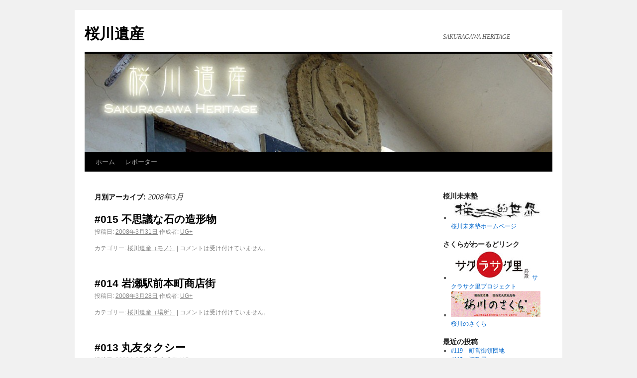

--- FILE ---
content_type: text/html; charset=UTF-8
request_url: http://blog2.sakuragawamj.com/?m=200803
body_size: 7540
content:
<!DOCTYPE html>
<html dir="ltr" lang="ja">
<head>
<meta charset="UTF-8" />
<title>3月 | 2008 | 桜川遺産</title>
<link rel="profile" href="http://gmpg.org/xfn/11" />
<link rel="stylesheet" type="text/css" media="all" href="http://blog2.sakuragawamj.com/wp-content/themes/twentyten/style.css" />
<link rel="pingback" href="http://blog2.sakuragawamj.com/xmlrpc.php" />
<link rel="alternate" type="application/rss+xml" title="桜川遺産 &raquo; フィード" href="http://blog2.sakuragawamj.com/?feed=rss2" />
<link rel="alternate" type="application/rss+xml" title="桜川遺産 &raquo; コメントフィード" href="http://blog2.sakuragawamj.com/?feed=comments-rss2" />
<link rel="EditURI" type="application/rsd+xml" title="RSD" href="http://blog2.sakuragawamj.com/xmlrpc.php?rsd" />
<link rel="wlwmanifest" type="application/wlwmanifest+xml" href="http://blog2.sakuragawamj.com/wp-includes/wlwmanifest.xml" /> 
<meta name="generator" content="WordPress 3.4" />
<style type="text/css" id="custom-background-css">
body.custom-background { background-color: #f1f1f1; }
</style>
</head>

<body class="archive date custom-background">
<div id="wrapper" class="hfeed">
	<div id="header">
		<div id="masthead">
			<div id="branding" role="banner">
								<div id="site-title">
					<span>
						<a href="http://blog2.sakuragawamj.com/" title="桜川遺産" rel="home">桜川遺産</a>
					</span>
				</div>
				<div id="site-description">SAKURAGAWA HERITAGE</div>

										<img src="http://blog2.sakuragawamj.com/wp-content/uploads/2012/07/cropped-img47cf83df6ab9531.jpg" width="940" height="198" alt="" />
								</div><!-- #branding -->

			<div id="access" role="navigation">
			  				<div class="skip-link screen-reader-text"><a href="#content" title="コンテンツへ移動">コンテンツへ移動</a></div>
								<div class="menu"><ul><li ><a href="http://blog2.sakuragawamj.com/" title="ホーム">ホーム</a></li><li class="page_item page-item-8"><a href="http://blog2.sakuragawamj.com/?page_id=8">レポーター</a></li></ul></div>
			</div><!-- #access -->
		</div><!-- #masthead -->
	</div><!-- #header -->

	<div id="main">

		<div id="container">
			<div id="content" role="main">


			<h1 class="page-title">
				月別アーカイブ: <span>2008年3月</span>			</h1>


	<div id="nav-above" class="navigation">
		<div class="nav-previous"><a href="http://blog2.sakuragawamj.com/?m=200803&#038;paged=2" ><span class="meta-nav">&larr;</span> 古い投稿</a></div>
		<div class="nav-next"></div>
	</div><!-- #nav-above -->




			<div id="post-196" class="post-196 post type-post status-publish format-standard hentry category-4">
			<h2 class="entry-title"><a href="http://blog2.sakuragawamj.com/?p=196" title="#015 不思議な石の造形物 へのパーマリンク" rel="bookmark">#015 不思議な石の造形物</a></h2>

			<div class="entry-meta">
				<span class="meta-prep meta-prep-author">投稿日:</span> <a href="http://blog2.sakuragawamj.com/?p=196" title="8:00 AM" rel="bookmark"><span class="entry-date">2008年3月31日</span></a> <span class="meta-sep">作成者:</span> <span class="author vcard"><a class="url fn n" href="http://blog2.sakuragawamj.com/?author=1" title="UG+ の投稿をすべて表示">UG+</a></span>			</div><!-- .entry-meta -->

				<div class="entry-summary">
							</div><!-- .entry-summary -->
	
			<div class="entry-utility">
									<span class="cat-links">
						<span class="entry-utility-prep entry-utility-prep-cat-links">カテゴリー:</span> <a href="http://blog2.sakuragawamj.com/?cat=4" title="桜川遺産（モノ） の投稿をすべて表示" rel="category">桜川遺産（モノ）</a>					</span>
					<span class="meta-sep">|</span>
												<span class="comments-link"><span>コメントは受け付けていません。</span></span>
							</div><!-- .entry-utility -->
		</div><!-- #post-## -->

		
	


			<div id="post-193" class="post-193 post type-post status-publish format-standard hentry category-6">
			<h2 class="entry-title"><a href="http://blog2.sakuragawamj.com/?p=193" title="#014 岩瀬駅前本町商店街 へのパーマリンク" rel="bookmark">#014 岩瀬駅前本町商店街</a></h2>

			<div class="entry-meta">
				<span class="meta-prep meta-prep-author">投稿日:</span> <a href="http://blog2.sakuragawamj.com/?p=193" title="8:00 AM" rel="bookmark"><span class="entry-date">2008年3月28日</span></a> <span class="meta-sep">作成者:</span> <span class="author vcard"><a class="url fn n" href="http://blog2.sakuragawamj.com/?author=1" title="UG+ の投稿をすべて表示">UG+</a></span>			</div><!-- .entry-meta -->

				<div class="entry-summary">
							</div><!-- .entry-summary -->
	
			<div class="entry-utility">
									<span class="cat-links">
						<span class="entry-utility-prep entry-utility-prep-cat-links">カテゴリー:</span> <a href="http://blog2.sakuragawamj.com/?cat=6" title="桜川遺産（場所） の投稿をすべて表示" rel="category">桜川遺産（場所）</a>					</span>
					<span class="meta-sep">|</span>
												<span class="comments-link"><span>コメントは受け付けていません。</span></span>
							</div><!-- .entry-utility -->
		</div><!-- #post-## -->

		
	


			<div id="post-191" class="post-191 post type-post status-publish format-standard hentry category-1">
			<h2 class="entry-title"><a href="http://blog2.sakuragawamj.com/?p=191" title="#013 丸友タクシー へのパーマリンク" rel="bookmark">#013 丸友タクシー</a></h2>

			<div class="entry-meta">
				<span class="meta-prep meta-prep-author">投稿日:</span> <a href="http://blog2.sakuragawamj.com/?p=191" title="8:00 AM" rel="bookmark"><span class="entry-date">2008年3月25日</span></a> <span class="meta-sep">作成者:</span> <span class="author vcard"><a class="url fn n" href="http://blog2.sakuragawamj.com/?author=1" title="UG+ の投稿をすべて表示">UG+</a></span>			</div><!-- .entry-meta -->

				<div class="entry-summary">
							</div><!-- .entry-summary -->
	
			<div class="entry-utility">
									<span class="cat-links">
						<span class="entry-utility-prep entry-utility-prep-cat-links">カテゴリー:</span> <a href="http://blog2.sakuragawamj.com/?cat=1" title="桜川遺産（建物） の投稿をすべて表示" rel="category">桜川遺産（建物）</a>					</span>
					<span class="meta-sep">|</span>
												<span class="comments-link"><span>コメントは受け付けていません。</span></span>
							</div><!-- .entry-utility -->
		</div><!-- #post-## -->

		
	


			<div id="post-189" class="post-189 post type-post status-publish format-standard hentry category-1">
			<h2 class="entry-title"><a href="http://blog2.sakuragawamj.com/?p=189" title="#012 羽黒駅岡田ハイヤーの待合い へのパーマリンク" rel="bookmark">#012 羽黒駅岡田ハイヤーの待合い</a></h2>

			<div class="entry-meta">
				<span class="meta-prep meta-prep-author">投稿日:</span> <a href="http://blog2.sakuragawamj.com/?p=189" title="8:00 PM" rel="bookmark"><span class="entry-date">2008年3月22日</span></a> <span class="meta-sep">作成者:</span> <span class="author vcard"><a class="url fn n" href="http://blog2.sakuragawamj.com/?author=1" title="UG+ の投稿をすべて表示">UG+</a></span>			</div><!-- .entry-meta -->

				<div class="entry-summary">
							</div><!-- .entry-summary -->
	
			<div class="entry-utility">
									<span class="cat-links">
						<span class="entry-utility-prep entry-utility-prep-cat-links">カテゴリー:</span> <a href="http://blog2.sakuragawamj.com/?cat=1" title="桜川遺産（建物） の投稿をすべて表示" rel="category">桜川遺産（建物）</a>					</span>
					<span class="meta-sep">|</span>
												<span class="comments-link"><span>コメントは受け付けていません。</span></span>
							</div><!-- .entry-utility -->
		</div><!-- #post-## -->

		
	


			<div id="post-187" class="post-187 post type-post status-publish format-standard hentry category-1">
			<h2 class="entry-title"><a href="http://blog2.sakuragawamj.com/?p=187" title="#011 火の見櫓 へのパーマリンク" rel="bookmark">#011 火の見櫓</a></h2>

			<div class="entry-meta">
				<span class="meta-prep meta-prep-author">投稿日:</span> <a href="http://blog2.sakuragawamj.com/?p=187" title="8:11 AM" rel="bookmark"><span class="entry-date">2008年3月19日</span></a> <span class="meta-sep">作成者:</span> <span class="author vcard"><a class="url fn n" href="http://blog2.sakuragawamj.com/?author=1" title="UG+ の投稿をすべて表示">UG+</a></span>			</div><!-- .entry-meta -->

				<div class="entry-summary">
							</div><!-- .entry-summary -->
	
			<div class="entry-utility">
									<span class="cat-links">
						<span class="entry-utility-prep entry-utility-prep-cat-links">カテゴリー:</span> <a href="http://blog2.sakuragawamj.com/?cat=1" title="桜川遺産（建物） の投稿をすべて表示" rel="category">桜川遺産（建物）</a>					</span>
					<span class="meta-sep">|</span>
												<span class="comments-link"><span>コメントは受け付けていません。</span></span>
							</div><!-- .entry-utility -->
		</div><!-- #post-## -->

		
	


			<div id="post-185" class="post-185 post type-post status-publish format-standard hentry category-6">
			<h2 class="entry-title"><a href="http://blog2.sakuragawamj.com/?p=185" title="#010 馬頭尊置き場 へのパーマリンク" rel="bookmark">#010 馬頭尊置き場</a></h2>

			<div class="entry-meta">
				<span class="meta-prep meta-prep-author">投稿日:</span> <a href="http://blog2.sakuragawamj.com/?p=185" title="8:00 AM" rel="bookmark"><span class="entry-date">2008年3月15日</span></a> <span class="meta-sep">作成者:</span> <span class="author vcard"><a class="url fn n" href="http://blog2.sakuragawamj.com/?author=1" title="UG+ の投稿をすべて表示">UG+</a></span>			</div><!-- .entry-meta -->

				<div class="entry-summary">
							</div><!-- .entry-summary -->
	
			<div class="entry-utility">
									<span class="cat-links">
						<span class="entry-utility-prep entry-utility-prep-cat-links">カテゴリー:</span> <a href="http://blog2.sakuragawamj.com/?cat=6" title="桜川遺産（場所） の投稿をすべて表示" rel="category">桜川遺産（場所）</a>					</span>
					<span class="meta-sep">|</span>
												<span class="comments-link"><span>コメントは受け付けていません。</span></span>
							</div><!-- .entry-utility -->
		</div><!-- #post-## -->

		
	


			<div id="post-183" class="post-183 post type-post status-publish format-standard hentry category-1">
			<h2 class="entry-title"><a href="http://blog2.sakuragawamj.com/?p=183" title="#009 コテ絵のある蔵 へのパーマリンク" rel="bookmark">#009 コテ絵のある蔵</a></h2>

			<div class="entry-meta">
				<span class="meta-prep meta-prep-author">投稿日:</span> <a href="http://blog2.sakuragawamj.com/?p=183" title="8:00 AM" rel="bookmark"><span class="entry-date">2008年3月14日</span></a> <span class="meta-sep">作成者:</span> <span class="author vcard"><a class="url fn n" href="http://blog2.sakuragawamj.com/?author=1" title="UG+ の投稿をすべて表示">UG+</a></span>			</div><!-- .entry-meta -->

				<div class="entry-summary">
							</div><!-- .entry-summary -->
	
			<div class="entry-utility">
									<span class="cat-links">
						<span class="entry-utility-prep entry-utility-prep-cat-links">カテゴリー:</span> <a href="http://blog2.sakuragawamj.com/?cat=1" title="桜川遺産（建物） の投稿をすべて表示" rel="category">桜川遺産（建物）</a>					</span>
					<span class="meta-sep">|</span>
												<span class="comments-link"><span>コメントは受け付けていません。</span></span>
							</div><!-- .entry-utility -->
		</div><!-- #post-## -->

		
	


			<div id="post-181" class="post-181 post type-post status-publish format-standard hentry category-3">
			<h2 class="entry-title"><a href="http://blog2.sakuragawamj.com/?p=181" title="#008 岩瀬駅ゴミ収集所 へのパーマリンク" rel="bookmark">#008 岩瀬駅ゴミ収集所</a></h2>

			<div class="entry-meta">
				<span class="meta-prep meta-prep-author">投稿日:</span> <a href="http://blog2.sakuragawamj.com/?p=181" title="8:00 AM" rel="bookmark"><span class="entry-date">2008年3月13日</span></a> <span class="meta-sep">作成者:</span> <span class="author vcard"><a class="url fn n" href="http://blog2.sakuragawamj.com/?author=1" title="UG+ の投稿をすべて表示">UG+</a></span>			</div><!-- .entry-meta -->

				<div class="entry-summary">
							</div><!-- .entry-summary -->
	
			<div class="entry-utility">
									<span class="cat-links">
						<span class="entry-utility-prep entry-utility-prep-cat-links">カテゴリー:</span> <a href="http://blog2.sakuragawamj.com/?cat=3" title="桜川遺産（その他） の投稿をすべて表示" rel="category">桜川遺産（その他）</a>					</span>
					<span class="meta-sep">|</span>
												<span class="comments-link"><span>コメントは受け付けていません。</span></span>
							</div><!-- .entry-utility -->
		</div><!-- #post-## -->

		
	


			<div id="post-178" class="post-178 post type-post status-publish format-standard hentry category-6">
			<h2 class="entry-title"><a href="http://blog2.sakuragawamj.com/?p=178" title="#007 神社に続く石垣 へのパーマリンク" rel="bookmark">#007 神社に続く石垣</a></h2>

			<div class="entry-meta">
				<span class="meta-prep meta-prep-author">投稿日:</span> <a href="http://blog2.sakuragawamj.com/?p=178" title="6:55 AM" rel="bookmark"><span class="entry-date">2008年3月12日</span></a> <span class="meta-sep">作成者:</span> <span class="author vcard"><a class="url fn n" href="http://blog2.sakuragawamj.com/?author=1" title="UG+ の投稿をすべて表示">UG+</a></span>			</div><!-- .entry-meta -->

				<div class="entry-summary">
							</div><!-- .entry-summary -->
	
			<div class="entry-utility">
									<span class="cat-links">
						<span class="entry-utility-prep entry-utility-prep-cat-links">カテゴリー:</span> <a href="http://blog2.sakuragawamj.com/?cat=6" title="桜川遺産（場所） の投稿をすべて表示" rel="category">桜川遺産（場所）</a>					</span>
					<span class="meta-sep">|</span>
												<span class="comments-link"><span>コメントは受け付けていません。</span></span>
							</div><!-- .entry-utility -->
		</div><!-- #post-## -->

		
	


			<div id="post-176" class="post-176 post type-post status-publish format-standard hentry category-6 category-1">
			<h2 class="entry-title"><a href="http://blog2.sakuragawamj.com/?p=176" title="#006  屋根越しの加波山(小幡山) へのパーマリンク" rel="bookmark">#006  屋根越しの加波山(小幡山)</a></h2>

			<div class="entry-meta">
				<span class="meta-prep meta-prep-author">投稿日:</span> <a href="http://blog2.sakuragawamj.com/?p=176" title="8:00 AM" rel="bookmark"><span class="entry-date">2008年3月11日</span></a> <span class="meta-sep">作成者:</span> <span class="author vcard"><a class="url fn n" href="http://blog2.sakuragawamj.com/?author=1" title="UG+ の投稿をすべて表示">UG+</a></span>			</div><!-- .entry-meta -->

				<div class="entry-summary">
							</div><!-- .entry-summary -->
	
			<div class="entry-utility">
									<span class="cat-links">
						<span class="entry-utility-prep entry-utility-prep-cat-links">カテゴリー:</span> <a href="http://blog2.sakuragawamj.com/?cat=6" title="桜川遺産（場所） の投稿をすべて表示" rel="category">桜川遺産（場所）</a>, <a href="http://blog2.sakuragawamj.com/?cat=1" title="桜川遺産（建物） の投稿をすべて表示" rel="category">桜川遺産（建物）</a>					</span>
					<span class="meta-sep">|</span>
												<span class="comments-link"><span>コメントは受け付けていません。</span></span>
							</div><!-- .entry-utility -->
		</div><!-- #post-## -->

		
	

				<div id="nav-below" class="navigation">
					<div class="nav-previous"><a href="http://blog2.sakuragawamj.com/?m=200803&#038;paged=2" ><span class="meta-nav">&larr;</span> 古い投稿</a></div>
					<div class="nav-next"></div>
				</div><!-- #nav-below -->

			</div><!-- #content -->
		</div><!-- #container -->


		<div id="primary" class="widget-area" role="complementary">
			<ul class="xoxo">

<li id="linkcat-13" class="widget-container widget_links"><h3 class="widget-title">桜川未来塾</h3>
	<ul class='xoxo blogroll'>
<li><a href="http://sakuragawamj.com/"><img src="http://blog2.sakuragawamj.com/wp-content/uploads/2012/07/sakuragawa-teki-sekai.jpg"  alt="桜川未来塾ホームページ"  /> 桜川未来塾ホームページ</a></li>

	</ul>
</li>
<li id="linkcat-14" class="widget-container widget_links"><h3 class="widget-title">さくらがわーるどリンク</h3>
	<ul class='xoxo blogroll'>
<li><a href="http://blog.livedoor.jp/sakurasakusato/"><img src="http://blog2.sakuragawamj.com/wp-content/uploads/2012/07/img47d5d9e953558.jpg"  alt="サクラサク里プロジェクト"  /> サクラサク里プロジェクト</a></li>
<li><a href="http://www.sakuragawanosakura.com/"><img src="http://blog2.sakuragawamj.com/wp-content/uploads/2012/07/img4f770a44bee51_1.gif"  alt="桜川のさくら"  /> 桜川のさくら</a></li>

	</ul>
</li>
		<li id="recent-posts-3" class="widget-container widget_recent_entries">		<h3 class="widget-title">最近の投稿</h3>		<ul>
				<li><a href="http://blog2.sakuragawamj.com/?p=505" title="#119　町営御領団地">#119　町営御領団地</a></li>
				<li><a href="http://blog2.sakuragawamj.com/?p=501" title="#118　福島屋">#118　福島屋</a></li>
				<li><a href="http://blog2.sakuragawamj.com/?p=499" title="お詫びと再開のご挨拶">お詫びと再開のご挨拶</a></li>
				<li><a href="http://blog2.sakuragawamj.com/?p=496" title="#117　円柱形の持ち送り">#117　円柱形の持ち送り</a></li>
				<li><a href="http://blog2.sakuragawamj.com/?p=494" title="#116　石造りの蔵の町">#116　石造りの蔵の町</a></li>
				<li><a href="http://blog2.sakuragawamj.com/?p=491" title="#115　県西総合病院">#115　県西総合病院</a></li>
				<li><a href="http://blog2.sakuragawamj.com/?p=487" title="#114　小さすぎる窓">#114　小さすぎる窓</a></li>
				<li><a href="http://blog2.sakuragawamj.com/?p=483" title="#113　オシャレな蔵の庇">#113　オシャレな蔵の庇</a></li>
				<li><a href="http://blog2.sakuragawamj.com/?p=480" title="#112　荒壁のたばこ乾燥小屋">#112　荒壁のたばこ乾燥小屋</a></li>
				<li><a href="http://blog2.sakuragawamj.com/?p=477" title="#111　赤丸ポスト">#111　赤丸ポスト</a></li>
				<li><a href="http://blog2.sakuragawamj.com/?p=474" title="#110　煙出し屋根　Vol.4">#110　煙出し屋根　Vol.4</a></li>
				<li><a href="http://blog2.sakuragawamj.com/?p=470" title="#109　市内最大のホーロー看板？　">#109　市内最大のホーロー看板？　</a></li>
				<li><a href="http://blog2.sakuragawamj.com/?p=467" title="#108　日本初特許の漬物石">#108　日本初特許の漬物石</a></li>
				<li><a href="http://blog2.sakuragawamj.com/?p=463" title="#107 茅葺屋根の長屋門">#107 茅葺屋根の長屋門</a></li>
				<li><a href="http://blog2.sakuragawamj.com/?p=460" title="#106 遺産の活用　Vol.2">#106 遺産の活用　Vol.2</a></li>
				<li><a href="http://blog2.sakuragawamj.com/?p=457" title="#105 JR羽黒駅前">#105 JR羽黒駅前</a></li>
				<li><a href="http://blog2.sakuragawamj.com/?p=454" title="#104 ホーロー看板「コカコーラ」">#104 ホーロー看板「コカコーラ」</a></li>
				<li><a href="http://blog2.sakuragawamj.com/?p=451" title="#103 郵便ポスト　Part2">#103 郵便ポスト　Part2</a></li>
				<li><a href="http://blog2.sakuragawamj.com/?p=448" title="#102 ホーロー看板「塩小売り所」">#102 ホーロー看板「塩小売り所」</a></li>
				<li><a href="http://blog2.sakuragawamj.com/?p=446" title="#101 鳥居のトンネル">#101 鳥居のトンネル</a></li>
				<li><a href="http://blog2.sakuragawamj.com/?p=444" title="お詫び">お詫び</a></li>
				<li><a href="http://blog2.sakuragawamj.com/?p=441" title="祝!!　100作品到達!!">祝!!　100作品到達!!</a></li>
				<li><a href="http://blog2.sakuragawamj.com/?p=438" title="#100 茅葺き屋根の模様">#100 茅葺き屋根の模様</a></li>
				<li><a href="http://blog2.sakuragawamj.com/?p=435" title="#099 ホーロー看板「旭硝子」">#099 ホーロー看板「旭硝子」</a></li>
				<li><a href="http://blog2.sakuragawamj.com/?p=433" title="#098 だいぶ白くなりました">#098 だいぶ白くなりました</a></li>
				<li><a href="http://blog2.sakuragawamj.com/?p=431" title="#097 遺産の活用">#097 遺産の活用</a></li>
				<li><a href="http://blog2.sakuragawamj.com/?p=429" title="#096 小径（こみち）と呼びたい道">#096 小径（こみち）と呼びたい道</a></li>
				<li><a href="http://blog2.sakuragawamj.com/?p=426" title="#095 火の見やぐら？？？">#095 火の見やぐら？？？</a></li>
				<li><a href="http://blog2.sakuragawamj.com/?p=423" title="#094 煙出し屋根vol.3">#094 煙出し屋根vol.3</a></li>
				<li><a href="http://blog2.sakuragawamj.com/?p=418" title="#093 ホーロー看板「飛び出し注意」">#093 ホーロー看板「飛び出し注意」</a></li>
				<li><a href="http://blog2.sakuragawamj.com/?p=415" title="#092 横顔">#092 横顔</a></li>
				<li><a href="http://blog2.sakuragawamj.com/?p=412" title="#092  テーラー">#092  テーラー</a></li>
				<li><a href="http://blog2.sakuragawamj.com/?p=408" title="#091 みかげ石の「水貯」">#091 みかげ石の「水貯」</a></li>
				<li><a href="http://blog2.sakuragawamj.com/?p=406" title="#090 栄町裏路地">#090 栄町裏路地</a></li>
				<li><a href="http://blog2.sakuragawamj.com/?p=403" title="#089 真壁町道路元標">#089 真壁町道路元標</a></li>
				<li><a href="http://blog2.sakuragawamj.com/?p=398" title="#088 栄町商店街">#088 栄町商店街</a></li>
				<li><a href="http://blog2.sakuragawamj.com/?p=395" title="#087 ホーロー看板「電話三番」">#087 ホーロー看板「電話三番」</a></li>
				<li><a href="http://blog2.sakuragawamj.com/?p=392" title="#086 ホーロー看板「真壁３」">#086 ホーロー看板「真壁３」</a></li>
				<li><a href="http://blog2.sakuragawamj.com/?p=387" title="#085 タイルもどき">#085 タイルもどき</a></li>
				<li><a href="http://blog2.sakuragawamj.com/?p=383" title="#084 崩れゆく？富谷山">#084 崩れゆく？富谷山</a></li>
				<li><a href="http://blog2.sakuragawamj.com/?p=381" title="#083 オールドトラクター">#083 オールドトラクター</a></li>
				<li><a href="http://blog2.sakuragawamj.com/?p=379" title="#082 石の郵便ポスト">#082 石の郵便ポスト</a></li>
				<li><a href="http://blog2.sakuragawamj.com/?p=377" title="#081 樹海に飲み込まれる家">#081 樹海に飲み込まれる家</a></li>
				<li><a href="http://blog2.sakuragawamj.com/?p=374" title="#080 たばこの乾燥小屋">#080 たばこの乾燥小屋</a></li>
				<li><a href="http://blog2.sakuragawamj.com/?p=370" title="#079 柿葺">#079 柿葺</a></li>
				<li><a href="http://blog2.sakuragawamj.com/?p=367" title="#078 茅葺き屋根の家">#078 茅葺き屋根の家</a></li>
				<li><a href="http://blog2.sakuragawamj.com/?p=364" title="#077 青色の蔵">#077 青色の蔵</a></li>
				<li><a href="http://blog2.sakuragawamj.com/?p=360" title="#076 ホーロー看板「コロイカル」">#076 ホーロー看板「コロイカル」</a></li>
				<li><a href="http://blog2.sakuragawamj.com/?p=357" title="#075 懐かしのシンボルマーク">#075 懐かしのシンボルマーク</a></li>
				<li><a href="http://blog2.sakuragawamj.com/?p=354" title="#074 野仏">#074 野仏</a></li>
				<li><a href="http://blog2.sakuragawamj.com/?p=352" title="#073 馬車の車輪のある小屋">#073 馬車の車輪のある小屋</a></li>
				<li><a href="http://blog2.sakuragawamj.com/?p=349" title="#071 新築の煙出し越屋根">#071 新築の煙出し越屋根</a></li>
				<li><a href="http://blog2.sakuragawamj.com/?p=346" title="#070 みかげ石のどぶ板">#070 みかげ石のどぶ板</a></li>
				<li><a href="http://blog2.sakuragawamj.com/?p=342" title="#069 ホーロー看板「クボタサンシャイン」">#069 ホーロー看板「クボタサンシャイン」</a></li>
				<li><a href="http://blog2.sakuragawamj.com/?p=340" title="#068 標識「岩瀬」">#068 標識「岩瀬」</a></li>
				<li><a href="http://blog2.sakuragawamj.com/?p=334" title="#067 ひびわれ">#067 ひびわれ</a></li>
				<li><a href="http://blog2.sakuragawamj.com/?p=332" title="#066 ｽﾅｯｸ和歌">#066 ｽﾅｯｸ和歌</a></li>
				<li><a href="http://blog2.sakuragawamj.com/?p=328" title="#065 石造りの防火水槽">#065 石造りの防火水槽</a></li>
				<li><a href="http://blog2.sakuragawamj.com/?p=326" title="#064 昭光亭">#064 昭光亭</a></li>
				<li><a href="http://blog2.sakuragawamj.com/?p=322" title="#063 「タ。魚堅">#063 「タ。魚堅</a></li>
				<li><a href="http://blog2.sakuragawamj.com/?p=320" title="#062 イサムノグチの作品でなかった石灯ろう">#062 イサムノグチの作品でなかった石灯ろう</a></li>
				<li><a href="http://blog2.sakuragawamj.com/?p=318" title="#061 入母屋造りの町屋">#061 入母屋造りの町屋</a></li>
				<li><a href="http://blog2.sakuragawamj.com/?p=315" title="#060 一番優美な『持ち送り』">#060 一番優美な『持ち送り』</a></li>
				<li><a href="http://blog2.sakuragawamj.com/?p=313" title="#059 雨引駅ホーム跡">#059 雨引駅ホーム跡</a></li>
				<li><a href="http://blog2.sakuragawamj.com/?p=308" title="#058 水戸女子校林間教場">#058 水戸女子校林間教場</a></li>
				<li><a href="http://blog2.sakuragawamj.com/?p=305" title="#057 レトロな照明(雨引)">#057 レトロな照明(雨引)</a></li>
				<li><a href="http://blog2.sakuragawamj.com/?p=303" title="#056 看板建築「畳表榎本」">#056 看板建築「畳表榎本」</a></li>
				<li><a href="http://blog2.sakuragawamj.com/?p=301" title="#055 真壁中央公民館">#055 真壁中央公民館</a></li>
				<li><a href="http://blog2.sakuragawamj.com/?p=298" title="#054 ホーロー看板vol.2">#054 ホーロー看板vol.2</a></li>
				<li><a href="http://blog2.sakuragawamj.com/?p=293" title="#052 縁結びの神社">#052 縁結びの神社</a></li>
				<li><a href="http://blog2.sakuragawamj.com/?p=291" title="#051 岩瀬中央児童館">#051 岩瀬中央児童館</a></li>
				<li><a href="http://blog2.sakuragawamj.com/?p=288" title="#050 岩瀬町サービス会">#050 岩瀬町サービス会</a></li>
				<li><a href="http://blog2.sakuragawamj.com/?p=286" title="#049 Ｑueen">#049 Ｑueen</a></li>
				<li><a href="http://blog2.sakuragawamj.com/?p=282" title="#048 龍の飾り">#048 龍の飾り</a></li>
				<li><a href="http://blog2.sakuragawamj.com/?p=280" title="#047 一本足の火の見櫓">#047 一本足の火の見櫓</a></li>
				<li><a href="http://blog2.sakuragawamj.com/?p=277" title="#046 線路のある家">#046 線路のある家</a></li>
				<li><a href="http://blog2.sakuragawamj.com/?p=275" title="#045 はにわ">#045 はにわ</a></li>
				<li><a href="http://blog2.sakuragawamj.com/?p=273" title="#044 郵便ポスト">#044 郵便ポスト</a></li>
				<li><a href="http://blog2.sakuragawamj.com/?p=271" title="#043 このコンクリート柱は？？？">#043 このコンクリート柱は？？？</a></li>
				<li><a href="http://blog2.sakuragawamj.com/?p=269" title="#042 不ぞろいな窓">#042 不ぞろいな窓</a></li>
				<li><a href="http://blog2.sakuragawamj.com/?p=267" title="#041 雨ニモマケズ風ニモマケズでも細いのはきつい">#041 雨ニモマケズ風ニモマケズでも細いのはきつい</a></li>
				<li><a href="http://blog2.sakuragawamj.com/?p=265" title="#040 旧専売公社倉庫">#040 旧専売公社倉庫</a></li>
				<li><a href="http://blog2.sakuragawamj.com/?p=263" title="#039 雪印牛乳の看板">#039 雪印牛乳の看板</a></li>
				<li><a href="http://blog2.sakuragawamj.com/?p=261" title="#038 煙り出し越屋根">#038 煙り出し越屋根</a></li>
				<li><a href="http://blog2.sakuragawamj.com/?p=259" title="#037 末廣">#037 末廣</a></li>
				<li><a href="http://blog2.sakuragawamj.com/?p=257" title="#036 バスの時刻表">#036 バスの時刻表</a></li>
				<li><a href="http://blog2.sakuragawamj.com/?p=251" title="#035 竹垣と竹林">#035 竹垣と竹林</a></li>
				<li><a href="http://blog2.sakuragawamj.com/?p=249" title="#034 ボンカレーのホーロー看板">#034 ボンカレーのホーロー看板</a></li>
				<li><a href="http://blog2.sakuragawamj.com/?p=246" title="#033 水戸線沿いの道">#033 水戸線沿いの道</a></li>
				<li><a href="http://blog2.sakuragawamj.com/?p=244" title="#032 農家の蔵(真壁)">#032 農家の蔵(真壁)</a></li>
				<li><a href="http://blog2.sakuragawamj.com/?p=240" title="#031 岩瀬駅">#031 岩瀬駅</a></li>
				<li><a href="http://blog2.sakuragawamj.com/?p=238" title="#030 雨引観音参道にある長屋門">#030 雨引観音参道にある長屋門</a></li>
				<li><a href="http://blog2.sakuragawamj.com/?p=236" title="#029 羽黒駅前の石造り倉庫">#029 羽黒駅前の石造り倉庫</a></li>
				<li><a href="http://blog2.sakuragawamj.com/?p=231" title="#028　冷凍コンテナ">#028　冷凍コンテナ</a></li>
				<li><a href="http://blog2.sakuragawamj.com/?p=229" title="#027 真壁火の見櫓の前の建物">#027 真壁火の見櫓の前の建物</a></li>
				<li><a href="http://blog2.sakuragawamj.com/?p=227" title="#026　駅前通りの壁">#026　駅前通りの壁</a></li>
				<li><a href="http://blog2.sakuragawamj.com/?p=225" title="#025　飯島商店">#025　飯島商店</a></li>
				<li><a href="http://blog2.sakuragawamj.com/?p=220" title="#024　旧50号から山田幼稚園までの道">#024　旧50号から山田幼稚園までの道</a></li>
				<li><a href="http://blog2.sakuragawamj.com/?p=218" title="#023　二所神社">#023　二所神社</a></li>
				<li><a href="http://blog2.sakuragawamj.com/?p=216" title="#022　CALTEXの看板">#022　CALTEXの看板</a></li>
				<li><a href="http://blog2.sakuragawamj.com/?p=214" title="#021　家紋のある石蔵">#021　家紋のある石蔵</a></li>
				<li><a href="http://blog2.sakuragawamj.com/?p=211" title="#020　レストハウスみかげ">#020　レストハウスみかげ</a></li>
				<li><a href="http://blog2.sakuragawamj.com/?p=207" title="#019　岩瀬幼稚園">#019　岩瀬幼稚園</a></li>
				<li><a href="http://blog2.sakuragawamj.com/?p=205" title="#018 雨引観音参道の石垣">#018 雨引観音参道の石垣</a></li>
				<li><a href="http://blog2.sakuragawamj.com/?p=202" title="#017 線路沿いの道1">#017 線路沿いの道1</a></li>
				<li><a href="http://blog2.sakuragawamj.com/?p=200" title="#016 カフェアンスール">#016 カフェアンスール</a></li>
				<li><a href="http://blog2.sakuragawamj.com/?p=196" title="#015 不思議な石の造形物">#015 不思議な石の造形物</a></li>
				<li><a href="http://blog2.sakuragawamj.com/?p=193" title="#014 岩瀬駅前本町商店街">#014 岩瀬駅前本町商店街</a></li>
				<li><a href="http://blog2.sakuragawamj.com/?p=191" title="#013 丸友タクシー">#013 丸友タクシー</a></li>
				<li><a href="http://blog2.sakuragawamj.com/?p=189" title="#012 羽黒駅岡田ハイヤーの待合い">#012 羽黒駅岡田ハイヤーの待合い</a></li>
				<li><a href="http://blog2.sakuragawamj.com/?p=187" title="#011 火の見櫓">#011 火の見櫓</a></li>
				<li><a href="http://blog2.sakuragawamj.com/?p=185" title="#010 馬頭尊置き場">#010 馬頭尊置き場</a></li>
				<li><a href="http://blog2.sakuragawamj.com/?p=183" title="#009 コテ絵のある蔵">#009 コテ絵のある蔵</a></li>
				<li><a href="http://blog2.sakuragawamj.com/?p=181" title="#008 岩瀬駅ゴミ収集所">#008 岩瀬駅ゴミ収集所</a></li>
				<li><a href="http://blog2.sakuragawamj.com/?p=178" title="#007 神社に続く石垣">#007 神社に続く石垣</a></li>
				<li><a href="http://blog2.sakuragawamj.com/?p=176" title="#006  屋根越しの加波山(小幡山)">#006  屋根越しの加波山(小幡山)</a></li>
				<li><a href="http://blog2.sakuragawamj.com/?p=172" title="#005 くぼた橋">#005 くぼた橋</a></li>
				<li><a href="http://blog2.sakuragawamj.com/?p=169" title="#004 石蔵とみかげ石の門柱">#004 石蔵とみかげ石の門柱</a></li>
				<li><a href="http://blog2.sakuragawamj.com/?p=167" title="#003 近道の階段">#003 近道の階段</a></li>
				<li><a href="http://blog2.sakuragawamj.com/?p=163" title="#002 桜川荘">#002 桜川荘</a></li>
				<li><a href="http://blog2.sakuragawamj.com/?p=154" title="祝!!『桜川遺産』ｵｰﾌﾟﾝ!!">祝!!『桜川遺産』ｵｰﾌﾟﾝ!!</a></li>
				<li><a href="http://blog2.sakuragawamj.com/?p=149" title="#001　なつかしの自販機">#001　なつかしの自販機</a></li>
				<li><a href="http://blog2.sakuragawamj.com/?p=142" title="プロローグ">プロローグ</a></li>
				</ul>
		</li><li id="recent-comments-2" class="widget-container widget_recent_comments"><h3 class="widget-title">最近のコメント</h3><ul id="recentcomments"></ul></li><li id="categories-3" class="widget-container widget_categories"><h3 class="widget-title">カテゴリー</h3>		<ul>
	<li class="cat-item cat-item-3"><a href="http://blog2.sakuragawamj.com/?cat=3" title="桜川遺産（その他） に含まれる投稿をすべて表示">桜川遺産（その他）</a> (14)
</li>
	<li class="cat-item cat-item-4"><a href="http://blog2.sakuragawamj.com/?cat=4" title="桜川遺産（モノ） に含まれる投稿をすべて表示">桜川遺産（モノ）</a> (38)
</li>
	<li class="cat-item cat-item-6"><a href="http://blog2.sakuragawamj.com/?cat=6" title="桜川遺産（場所） に含まれる投稿をすべて表示">桜川遺産（場所）</a> (21)
</li>
	<li class="cat-item cat-item-1"><a href="http://blog2.sakuragawamj.com/?cat=1" title="桜川遺産（建物） に含まれる投稿をすべて表示">桜川遺産（建物）</a> (60)
</li>
		</ul>
</li><li id="archives-3" class="widget-container widget_archive"><h3 class="widget-title">アーカイブ</h3>		<ul>
			<li><a href='http://blog2.sakuragawamj.com/?m=200909' title='2009年9月'>2009年9月</a>&nbsp;(3)</li>
	<li><a href='http://blog2.sakuragawamj.com/?m=200903' title='2009年3月'>2009年3月</a>&nbsp;(10)</li>
	<li><a href='http://blog2.sakuragawamj.com/?m=200812' title='2008年12月'>2008年12月</a>&nbsp;(8)</li>
	<li><a href='http://blog2.sakuragawamj.com/?m=200810' title='2008年10月'>2008年10月</a>&nbsp;(8)</li>
	<li><a href='http://blog2.sakuragawamj.com/?m=200809' title='2008年9月'>2008年9月</a>&nbsp;(15)</li>
	<li><a href='http://blog2.sakuragawamj.com/?m=200808' title='2008年8月'>2008年8月</a>&nbsp;(11)</li>
	<li><a href='http://blog2.sakuragawamj.com/?m=200807' title='2008年7月'>2008年7月</a>&nbsp;(15)</li>
	<li><a href='http://blog2.sakuragawamj.com/?m=200806' title='2008年6月'>2008年6月</a>&nbsp;(15)</li>
	<li><a href='http://blog2.sakuragawamj.com/?m=200805' title='2008年5月'>2008年5月</a>&nbsp;(11)</li>
	<li><a href='http://blog2.sakuragawamj.com/?m=200804' title='2008年4月'>2008年4月</a>&nbsp;(10)</li>
	<li><a href='http://blog2.sakuragawamj.com/?m=200803' title='2008年3月'>2008年3月</a>&nbsp;(17)</li>
		</ul>
</li><li id="calendar-2" class="widget-container widget_calendar"><h3 class="widget-title">&nbsp;</h3><div id="calendar_wrap"><table id="wp-calendar">
	<caption>2008年3月</caption>
	<thead>
	<tr>
		<th scope="col" title="月曜日">月</th>
		<th scope="col" title="火曜日">火</th>
		<th scope="col" title="水曜日">水</th>
		<th scope="col" title="木曜日">木</th>
		<th scope="col" title="金曜日">金</th>
		<th scope="col" title="土曜日">土</th>
		<th scope="col" title="日曜日">日</th>
	</tr>
	</thead>

	<tfoot>
	<tr>
		<td colspan="3" id="prev" class="pad">&nbsp;</td>
		<td class="pad">&nbsp;</td>
		<td colspan="3" id="next"><a href="http://blog2.sakuragawamj.com/?m=200804" title="2008年4月の投稿を表示">4月 &raquo;</a></td>
	</tr>
	</tfoot>

	<tbody>
	<tr>
		<td colspan="5" class="pad">&nbsp;</td><td>1</td><td>2</td>
	</tr>
	<tr>
		<td>3</td><td><a href="http://blog2.sakuragawamj.com/?m=20080304" title="プロローグ">4</a></td><td><a href="http://blog2.sakuragawamj.com/?m=20080305" title="#001　なつかしの自販機">5</a></td><td><a href="http://blog2.sakuragawamj.com/?m=20080306" title="祝!!『桜川遺産』ｵｰﾌﾟﾝ!!">6</a></td><td><a href="http://blog2.sakuragawamj.com/?m=20080307" title="#002 桜川荘">7</a></td><td><a href="http://blog2.sakuragawamj.com/?m=20080308" title="#003 近道の階段">8</a></td><td><a href="http://blog2.sakuragawamj.com/?m=20080309" title="#004 石蔵とみかげ石の門柱">9</a></td>
	</tr>
	<tr>
		<td><a href="http://blog2.sakuragawamj.com/?m=20080310" title="#005 くぼた橋">10</a></td><td><a href="http://blog2.sakuragawamj.com/?m=20080311" title="#006  屋根越しの加波山(小幡山)">11</a></td><td><a href="http://blog2.sakuragawamj.com/?m=20080312" title="#007 神社に続く石垣">12</a></td><td><a href="http://blog2.sakuragawamj.com/?m=20080313" title="#008 岩瀬駅ゴミ収集所">13</a></td><td><a href="http://blog2.sakuragawamj.com/?m=20080314" title="#009 コテ絵のある蔵">14</a></td><td><a href="http://blog2.sakuragawamj.com/?m=20080315" title="#010 馬頭尊置き場">15</a></td><td>16</td>
	</tr>
	<tr>
		<td>17</td><td>18</td><td><a href="http://blog2.sakuragawamj.com/?m=20080319" title="#011 火の見櫓">19</a></td><td>20</td><td>21</td><td><a href="http://blog2.sakuragawamj.com/?m=20080322" title="#012 羽黒駅岡田ハイヤーの待合い">22</a></td><td>23</td>
	</tr>
	<tr>
		<td>24</td><td><a href="http://blog2.sakuragawamj.com/?m=20080325" title="#013 丸友タクシー">25</a></td><td>26</td><td>27</td><td><a href="http://blog2.sakuragawamj.com/?m=20080328" title="#014 岩瀬駅前本町商店街">28</a></td><td>29</td><td>30</td>
	</tr>
	<tr>
		<td><a href="http://blog2.sakuragawamj.com/?m=20080331" title="#015 不思議な石の造形物">31</a></td>
		<td class="pad" colspan="6">&nbsp;</td>
	</tr>
	</tbody>
	</table></div></li><li id="meta-2" class="widget-container widget_meta"><h3 class="widget-title">メタ情報</h3>			<ul>
						<li><a href="http://blog2.sakuragawamj.com/wp-login.php">ログイン</a></li>
			<li><a href="http://blog2.sakuragawamj.com/?feed=rss2" title="このサイトを RSS2.0 で購読">投稿の <abbr title="Really Simple Syndication">RSS</abbr></a></li>
			<li><a href="http://blog2.sakuragawamj.com/?feed=comments-rss2" title="すべての投稿への最新コメントを RSS で購読">コメントの <abbr title="Really Simple Syndication">RSS</abbr></a></li>
			<li><a href="http://ja.wordpress.org/" title="Powered by WordPress, state-of-the-art semantic personal publishing platform.">WordPress.org</a></li>
						</ul>
</li>			</ul>
		</div><!-- #primary .widget-area -->

	</div><!-- #main -->

	<div id="footer" role="contentinfo">
		<div id="colophon">



			<div id="site-info">
				<a href="http://blog2.sakuragawamj.com/" title="桜川遺産" rel="home">
					桜川遺産				</a>
			</div><!-- #site-info -->

			<div id="site-generator">
								<a href="http://ja.wordpress.org/" title="セマンティックなパブリッシングツール" rel="generator">Proudly powered by WordPress.</a>
			</div><!-- #site-generator -->

		</div><!-- #colophon -->
	</div><!-- #footer -->

</div><!-- #wrapper -->

</body>
</html>
